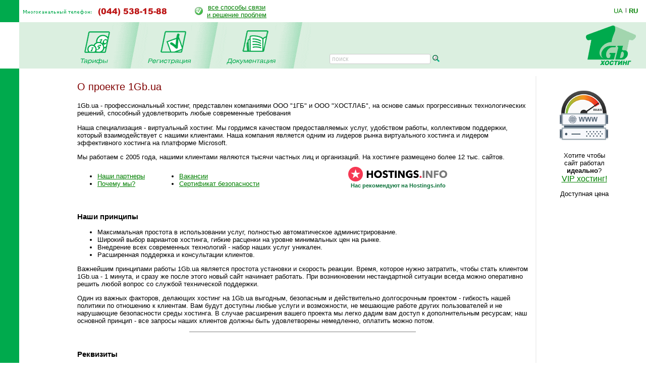

--- FILE ---
content_type: text/html; charset=windows-1251
request_url: https://www.1gb.ua/about.php?PHPSESSID=a923a73f831505038d494b3ffa13fea1&to_lang=ru
body_size: 6335
content:
<!DOCTYPE HTML PUBLIC "-//W3C//DTD HTML 4.0 Transitional//EN">
<html><head>
<title>О проекте 1GB.ua</title>

	

<script language="JavaScript" type="text/javascript">
<!--
function SwitchImg()
{ //
  var rem, keep=0, store, obj, switcher=new Array, history=document.Data;
    for (rem=0; rem < (SwitchImg.arguments.length-2); rem+=3) {
    	store = SwitchImg.arguments[(navigator.appName == 'Netscape')?rem:rem+1];
    if ((store.indexOf('document.layers[')==0 && document.layers==null) ||
        (store.indexOf('document.all[')==0 && document.all==null))
         store = 'document'+store.substring(store.lastIndexOf('.'),store.length);
         obj = eval(store);
    if (obj != null) {
   	   switcher[keep++] = obj;
      switcher[keep++] = (history==null || history[keep-1]!=obj)?obj.src:history[keep];
      obj.src = SwitchImg.arguments[rem+2];
  } }
  document.Data = switcher;
} //

function RestoreImg()
{ //
  if (document.Data != null)
    for (var rem=0; rem<(document.Data.length-1); rem+=2)
      document.Data[rem].src=document.Data[rem+1];
} //

//  -->
</script>
<script type="text/javascript">
	function collapsElement(id) {
		if ( document.getElementById(id).style.display != "none" ) {
			document.getElementById(id).style.display = 'none';
		}
		else {
			document.getElementById(id).style.display = '';
		}
	}
</script>
<link rel="STYLESHEET" type="text/css" href="/styles.css">
<link href="/j/jquery-ui-1.10.1.custom.css" rel="stylesheet">
<link rel="search" type="application/opensearchdescription+xml" title="1gb.ua" href="/1gbua.search.xml">
<meta name="description" content="Лучший Windows .NET и Linux хостинг сайтов по честной цене. Недорогие и быстрые VPS / VDS сервера на SSD. Быстрая Поддержка 24/7. Тестовый период 10 дней без оплаты">
<meta name="keywords" content="хостинг, виртуальный хостинг, недорогой хостинг, shared, качественный хостинг в Украине, недорогой и быстрый Windows .NET хостинг, надежный linux хостинг, домен в подарок с хостингом, бесплатный домен, самые дешевые домены, лучший хостинг Украина, конструктор сайтов, лучший хостинг сайтов 2019, украинский хостинг, быстрый ssd хостин, тестовый период, дешевый, SSD, хорошая техподдержка, VPS, VDS, стабильный VPS, дешевый VPS, почта, SVN, Ruby, Python, SSH, PERL, PHP, mysql, ASP.NET, WebDAV, Jabber,DNS сервер, PostgreSQL, Microsoft SQL Server, MSSQL, MS Access, SSL, HTTPS, Plone, Django, Pylons, Trac, SLA, сервер M.E.Doc, Medoc, Медок, сервер бухгалтерия, сервер для 1с"></head>

<BODY bottomMargin=0 bgColor="#ffffff" leftMargin=0 topMargin=0 rightMargin=0>
<TABLE height="100%" cellSpacing=0 cellPadding=0 width="100%" border=0>
  <TBODY>
  <TR>
    <TD width=38><IMG height=44 alt="" src="/images/green.gif" width=38 border=0></TD>
    <TD align=left>
		<table border=0 cellspacing=0 cellpadding=0>
		<tr><td><img border=0 alt='(044) 538-1588' src='/img/tel.gif'>
			<td style='padding-left:40px;'><table border=0 cellpadding=0 cellspacing=0><tr><td style='padding-right: 8px;'><img src='/img/status-ok.gif'><td align=center nowrap>
				<a href='about_support.php'>все способы связи<br>и решение проблем </a></table>
		</table></TD>
    <TD width='87px' valign='center' nowrap>
    

	<div class='langwrap'>
		<a  class='' href='https://www.1gb.ua/about.php?PHPSESSID=a923a73f831505038d494b3ffa13fea1&to_lang=ua'>UA</a><span class='lngdelim'>|</span>
		<a  class='active' href='https://www.1gb.ua/about.php?PHPSESSID=a923a73f831505038d494b3ffa13fea1&to_lang=ru'>RU</a>
	</div>


    </TD></TR>

  <TR>
    <TD>&nbsp;<img src="/scripts/UserStatistic.asp?UID=13&amp;SID=82285884&amp;IPAddr=3.23.64.122&amp;Referer=&amp;UserAgent=Mozilla%2F5.0+%28Macintosh%3B+Intel+Mac+OS+X+10_15_7%29+AppleWebKit%2F537.36+%28KHTML%2C+like+Gecko%29+Chrome%2F131.0.0.0+Safari%2F537.36%3B+ClaudeBot%2F1.0%3B+%2Bclaudebot%40anthropic.com%29" width=1 height=1 alt=""></TD>
    <TD bgColor="#DBEFE0" colSpan=2>
      <TABLE cellSpacing=0 cellPadding=0 width="100%" border=0>
        <TBODY>
        <TR>
          <TD style="padding-left: 50px;" id='page_pad1'>
				<A 
            onmouseover="SwitchImg('document.about','document.about','/1gbrudesign_images/b-about_.gif')" 
            onmouseout="RestoreImg()" href="/price.php"><img src="/images/b-tarr.gif" width="67" height="77" alt="" border="0"></A><TD><img src="/images/menu-div.gif" 
			width="70" height="92" alt="" border="0"><TD><A 
            onmouseover="SwitchImg('document.price','document.price','/1gbrudesign_images/b-price_.gif')" 
            onmouseout="RestoreImg()" href="/registered_ajax_register.php?bmode=dyn1"><img src="/images/b-reg.gif" width="86" height="77" alt="" border="0"></A><TD><img src="/images/menu-div.gif" 
			width="70" height="92" alt="" border="0"><TD><A 
            onmouseover="SwitchImg('document.reg','document.reg','/1gbrudesign_images/b-registration_.gif')" 
            onmouseout="RestoreImg()" href="/services.php"><img src="/images/b-docs.gif" width="97" height="77" 
			alt="" border="0"></A><TD><img src="/images/menu-div.gif" 
			width="70" height="92" alt="" border="0"><TD valign=bottom>&nbsp;
			</TD>
						<td valign=bottom style='padding-left:2.5em; padding-bottom: 3px;'><form name=s_form method=get action='search.php' style='margin:0px;'><table cellpadding=0 cellspacing=0 border=0>
			<tr>
			<td nowrap class='search_top'>
			<input type=text size=16 name=q value='' placeholder='поиск' class='search_top_input' style='font-size:9pt;'>
			<input type=submit value='' class='search_top_but' style='font-size:9pt;'></td>
			</table></form>
		</td>
		          
	<td width="100%">&nbsp;</td>
	<TD><A href="/index.php"><img src="/images/1gb-logo.gif" width="140" height="92" alt="1gb - .net, ASP, Windows, Apache, PHP хостинг" border="0"></A></TD></TR></TBODY></TABLE></TD></TR>    
    <TD vAlign=bottom bgcolor="#00AA4D"><img src="/images/1gb-greenside.gif" width="38" height="54" alt="" border="0"></TD>
    <TD vAlign=top colSpan=2 height="100%">

<div style='width: 770px;' id='main_area_block'><table cellpadding="0" cellspacing="15" width="100%" border="0">
<tr>
<td valign="top" style="padding-top:10px;">

<h1>О проекте 1Gb.ua</h1>

<p>1Gb.ua - профессиональный хостинг, представлен компаниями ООО "1ГБ" и ООО "ХОСТЛАБ", на основе самых прогрессивных технологических 
решений, способный удовлетворить любые современные требования

<p>Наша специализация - виртуальный хостинг. Мы гордимся качеством предоставляемых услуг, 
удобством работы, коллективом поддержки, который взаимодействует с нашими клиентами. 
Наша компания является одним из лидеров рынка виртуального хостинга и лидером эффективного 
хостинга на платформе Microsoft. 

<p>Мы работаем с 2005 года, нашими клиентами являются тысячи частных лиц и организаций.
На хостинге размещено более 12 тыс. сайтов.
<a href="https://ru.hostings.info/1gb-ua.html" target="_blank" style='float: right; position: relative; right: 159px; top: 12px;text-decoration:none; color: #087037; font-size: 11px; font-weight: bold; text-align: center; line-height: 16px;'>
    <img src="https://ru.hostings.info/assets/img/logo.png"
         alt="1Gb.ua на Hostings.info"
         title="" style='width: 197px; height: 29px;' border="0"><br>Наc рекомендуют на Hostings.info<br>
	
</a>

<p><table border=0 cellpadding=0 cellspacing=0>
<tr>
<td valign=top style='padding-top:10px'>
	<ul>
		<li><a href='about_partners.php'>Наши партнеры</a></li>
		<li><a href='about_why.php'>Почему мы?</a></li>
	</ul>
<td>&nbsp;&nbsp;&nbsp;&nbsp;&nbsp;&nbsp;&nbsp;
<td valign=top style='padding-top:10px'>
	<ul>
		<li><a href='vacancy.php'>Вакансии</a>
		<li><a href='ca.php'>Сертификат безопасности</a>
	</ul>
</table>


<h3>Наши принципы</h3>
<ul>
<li>Максимальная простота в использовании услуг, полностью автоматическое администрирование.
<li>Широкий выбор вариантов хостинга, гибкие расценки на уровне минимальных цен на рынке.
<li>Внедрение всех современных технологий - набор наших услуг уникален.
<li>Расширенная поддержка и консультации клиентов.
</ul>

<p>Важнейшим принципами работы 1Gb.ua является простота установки и скорость 
реакции. Время, которое нужно затратить, чтобы стать клиентом 1Gb.ua - 
1 минута, и сразу же после этого новый сайт начинает работать. При возникновении 
нестандартной ситуации всегда можно оперативно решить любой вопрос со службой 
технической поддержки.

<p>Один из важных факторов, делающих хостинг на 1Gb.ua выгодным, 
безопасным и действительно долгосрочным проектом - гибкость нашей политики 
по отношению к клиентам. Вам будут доступны любые услуги и возможности, 
не мешающие работе других пользователей и не нарушающие безопасности 
среды хостинга. 
В случае расширения вашего проекта мы легко дадим вам доступ к дополнительным 
ресурсам; наш основной принцип - все запросы наших клиентов должны быть 
удовлетворены немедленно, оплатить можно потом.


<p><hr size=1 noshade width='50%'>
<h3>Реквизиты</h3>

<p><table border=0 cellpadding=4>
<tr><td><b>Название организации</b><td>ТОВАРИСТВО З ОБМЕЖЕНОЮ ВIДПОВIДАЛЬНIСТЮ "ХОСТЛАБ"
<tr><td><b>ЕГРПОУ</b><td> 38498045
<tr style='font-size:11px;'><td><br>Название организации<td><br>ТОВАРИСТВО З ОБМЕЖЕНОЮ ВIДПОВIДАЛЬНIСТЮ "1 ГБ"
<tr style='font-size:11px;'><td>ЕГРПОУ<td> 33595549
<tr><td><br>Почтовый адрес<td><br>03038, г. Киев, а/я 21, для ООО "ХОСТЛАБ"
<tr><td>Физический адрес<td>г. Киев, ул. Линейная 17, 2-й этаж, оф. 204
<tr><td>Телефон<td>(044) 538-1588
<tr><td>Факс (автомат)<td>(044) 538-1388
</table>
<!--
<p>Документы (щёлкните для увеличения):
<p><table border=0 cellpadding=4>
<tr><td align=center><b>Свидетельство про государственную<br>регистрацию юридического лица</b>
<tr><td align=center>
	<a target=_blank href='documents/svidotstvo_derzhreestr_1gb.pdf'>Загрузить в виде .PDF</a>
<tr><td align=center nowrap>
	<a target=_blank href='img/svidotstvo_derzhreestr_1gb_page1.jpg'><img border=0 hspace=5 src='img/svidotstvo_derzhreestr_1gb_page1_small_216.jpg'></a>
	<a target=_blank href='img/svidotstvo_derzhreestr_1gb_page2.jpg'><img border=0 hspace=5 src='img/svidotstvo_derzhreestr_1gb_page2_small_216.jpg'></a>
	<br><br><br>
<tr><td align=center><b>Выписка из Единого государственного реестра<br>юридических лиц и физических лиц-предпринимателей</b>
<tr><td align=center>
	<a target=_blank href='documents/vipiska_1gb.pdf'>Загрузить в виде .PDF</a>
<tr><td align=center nowrap>
	<a target=_blank href='img/vipiska_1gb_page1.jpg'><img border=0 hspace=5 src='img/vipiska_1gb_page1_small_216.jpg'></a>
	<a target=_blank href='img/vipiska_1gb_page2.jpg'><img border=0 hspace=5 src='img/vipiska_1gb_page2_small_216.jpg'></a>
	<br><br><br>
<tr><td align=center><b>Свидетельство про регистрацию плательщика НДС<b>
<tr><td align=center>
	<a target=_blank href='documents/svidotstvo_pdv_1gb.pdf'>Загрузить в виде .PDF</a>
<tr><td align=center>
	<a target=_blank href='img/svidotstvo_pdv_1gb.jpg'><img border=0 hspace=5 src='img/svidotstvo_pdv_1gb_small_216.jpg'></a>
</table> -->

<br><br>
<div class='line'></div>
<br><br>

<table cellspacing="0" cellpadding="0" border="0" align="center" bgcolor="#DBEFE0" width='95%'>
<tr>
	<td align='left'><img src="images/corn-tl.gif" width="4" height="4" alt="" border="0"></td>
	<td></td>
	<td align='right'><img src="images/corn-tr.gif" width="4" height="4" alt="" border="0"></td>
	</tr>
<tr>
<td>
<td align="center">


<table cellpadding="5" cellspacing="10" border="0">
<tr>
	<td><img src="/images/1gb-sm.gif" width="39" height="39" alt="" border="0"></td>
	<td nowrap><STRONG>Мы всегда готовы ответить на ваши вопросы!</STRONG> <BR>&nbsp; 
	<DIV class='compact_li'>Любые вопросы и поддержка - <A href="mailto:support@1gb.ua">support@1gb.ua</A>
		<br><a href='about_support.php'>другие способы связи</a></div>
</table>				


<td>
</tr>
<tr>
	<td align='left' height="4"><img src="images/corn-bl.gif" width="4" height="4" alt="" border="0"><td><td align='right'><img src="images/corn-br.gif" width="4" height="4" alt="" border="0"></tr>
</table>
&nbsp;
<td background="1gbrudesign_images/gray.gif" width="2"><img src="1gbrudesign_images/gray.gif" width="2" height="2" alt="" border="0">

<td width=135 valign="top">


<center id=rb100100>


	<p><a target=_blank href='/services_vip.php' target=_blank><img 
							src='https://www.1gb.ua/img/vip_gb_hst.png' width='110px' height='110px' vspace=20 border=1 
							alt='vip hosting' style='border:0px solid white;'></a>
							Хотите чтобы сайт работал <strong>идеально</strong>?<br>		
							<span style='font-size:12pt;'>
							<a target='_blank' href='/services_vip.php'>VIP хостинг!</a><br>
							<p>Доступная цена
</center>
<p>&nbsp;<p>
&nbsp;

</table>

</div>

<table width="100%" cellpadding="0" cellspacing="0" border="0">
<tr>
	<td width="15">&nbsp;&nbsp;&nbsp;<br>&nbsp;
		<td colspan=2 width="97%" style="padding: 1px;" bgcolor="#00AA4D" align="right">


<a href="#top" style="color: white">Наверх</a>&nbsp;

	<td width="15">&nbsp;&nbsp;&nbsp;
<tr>
	<td><td align=center>
	<td align=right valign=top>
	
	<table cellpadding="0" cellspacing="10" border="0">
		<tr><td>
				<td>
Поддержка: <a href="mailto:support@1gb.ua">support@1gb.ua</a>

	<br><a href='about_support.php'>другие способы связи</a>
	<br><strong>&copy; 2005-2026 <a href="/about.php">1GB Хостинг</a></strong>
    </table>
</table>


<!-- Google Analytics -->
<script type="text/javascript">

  var _gaq = _gaq || [];
  _gaq.push(['_setAccount', 'UA-25966792-1']);
  _gaq.push(['_setDomainName', '1gb.ua']);
  _gaq.push(['_trackPageview']);

  (function() {
    var ga = document.createElement('script'); ga.type = 'text/javascript'; ga.async = true;
    ga.src = ('https:' == document.location.protocol ? 'https://ssl' : 'http://www') + '.google-analytics.com/ga.js';
    var s = document.getElementsByTagName('script')[0]; s.parentNode.insertBefore(ga, s);
  })();

</script>
<!-- /Google Analytics -->

<script language="JavaScript" type="text/javascript">

var minWidth = 830;
var maxWidth = 1160;
var maxPad = 100;
var somePadMargin = 950;
var somePad = 24;

function adjust_page_width()
{
	if (document && document.body && document.body.offsetWidth)
	{
		if (document.body.offsetWidth > minWidth)
		{
			if (document.getElementById ('main_area_block'))
			{
				// adjust main area width
				var newWidth = maxWidth;
				if (document.body.offsetWidth < maxWidth)
					newWidth = document.body.offsetWidth;
				
				// adjust main area placement
				var newPad = document.body.offsetWidth - maxWidth;
				if (newPad < 0 && newWidth > somePadMargin)
				{
					newWidth = newWidth - 16;
					newPad = 28;
				}
				
				// configure page dimensions
				document.getElementById ('main_area_block').style.width = (newWidth - 70) + 'px';
				
				if (newPad > 0)
				{
					if (newPad > maxPad)
						newPad = maxPad;
					newPad2 = newPad + 18;
					if (document.getElementById ('main_area_block')) document.getElementById ('main_area_block').style.paddingLeft = newPad + 'px';
					if (document.getElementById ('page_pad1')) document.getElementById ('page_pad1').style.paddingLeft = newPad2 + 'px';
					if (document.getElementById ('left_block_td'))
					{
						// cabinet
						document.getElementById ('left_block_td').style.paddingRight = '24px';
						if (document.getElementById ('rb100100')) document.getElementById ('rb100100').style.paddingLeft = '24px';
					}
					else 
					{
						// public page
						if (document.getElementById ('grayspacer')) document.getElementById ('grayspacer').style.paddingLeft = '24px';
						if (document.getElementById ('rb100100')) document.getElementById ('rb100100').style.paddingLeft = '24px';
					}
				}
			}
		}
	
		if (document.getElementById ('rle468block'))
		{
			//document.getElementById ('rle468block').innerHTML = '_р р-я ­т я-я: ' + document.body.offsetWidth;
			//document.getElementById ('rle468block').innerHTML = '<iframe border=1 frameborder=0 src=\'serv_aux.php?q=width&p='+document.body.offsetWidth+'\' width=0 height=0></iframe>';
		}
	}
}

adjust_page_width();
setTimeout ('adjust_page_width();', 100);
setTimeout ('adjust_page_width();', 1000);

</script>

</table>
</body></html>
